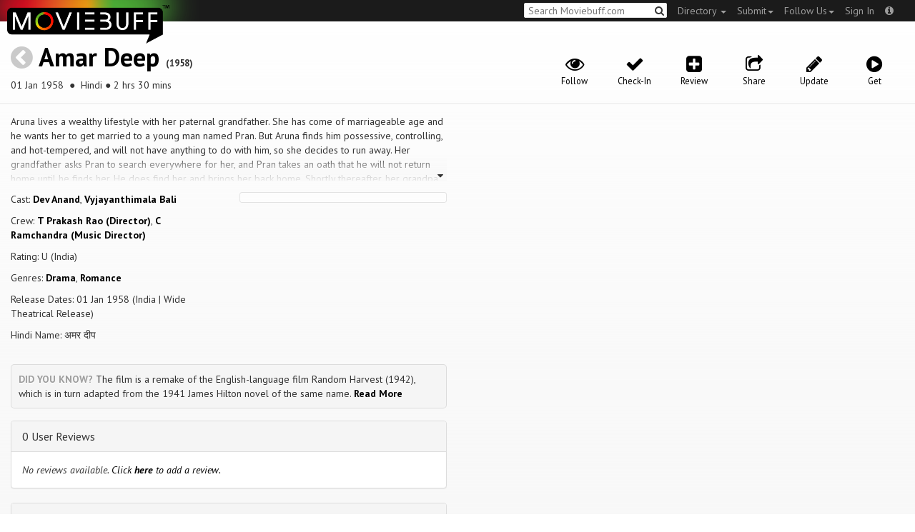

--- FILE ---
content_type: text/html; charset=utf-8
request_url: https://moviebuff.herokuapp.com/amar-deep
body_size: 9165
content:
<!DOCTYPE html>
<html prefix="og: http://ogp.me/ns#">
<head>
<script type="text/javascript">var _sf_startpt=(new Date()).getTime()</script>
<meta name="google-site-verification" content="XF0gMK5Ucb8LQIAIjqECD7Z2ZNFStvMVPcR2NtUiVh4" />
<meta name="google-site-verification" content="RL5N_NLXRDvo1_0z43JP3HXSJGqZU_VLhsjrhvWZRaQ" />
<meta name="google-site-verification" content="lNHk7bzN2nQpnoFW3hiyOyVCtLdWyHLpDWYulrIA6r4" />
<meta name="viewport" content="width=device-width, initial-scale=1.0, maximum-scale=1.0, user-scalable=no">
<title>Amar Deep on Moviebuff.com</title>
<meta property="og:title" content="Amar Deep on Moviebuff.com" />
<meta name="twitter:title" content="Amar Deep on Moviebuff.com" />
<meta property="og:site_name" content="Moviebuff.com" />

<meta property="og:description" content="Release Date: 01 Jan 1958. Amar Deep is directed by T Prakash Rao, and stars Dev Anand and Vyjayanthimala Bali." />
<meta name="twitter:description" content="Release Date: 01 Jan 1958. Amar Deep is directed by T Prakash Rao, and stars Dev Anand and Vyjayanthimala Bali." />
<meta name="description" content="Release Date: 01 Jan 1958. Amar Deep is directed by T Prakash Rao, and stars Dev Anand and Vyjayanthimala Bali." />
<link rel="canonical" href="https://www.moviebuff.com/amar-deep
"/>
<meta property="og:url" content="https://www.moviebuff.com/amar-deep
" />
<meta name="twitter:url" content="https://www.moviebuff.com/amar-deep
" />

<meta property="og:image" content="https://assets.moviebuff.com/assets/blanks/noposter-64aa870bcbd06c5dab7aaf2be01efc2dbb13721ab55bda9c76c2444b0c110053.png" />
<meta name="twitter:image" content="https://assets.moviebuff.com/assets/blanks/noposter-64aa870bcbd06c5dab7aaf2be01efc2dbb13721ab55bda9c76c2444b0c110053.png" />

<meta property="og:type" content="website" />

<meta property="og:type" content="video.movie" />
<meta name="twitter:card" content="summary_large_image" />
<meta name="qubevault:url" content="/movies/amar-deep/vault" />

<meta charset="utf-8" />
<meta name="google-site-verification" content="J2GbEEU6wAwgnDkCIcOcsiub6JCbyTwIfBxGMFY3DUg" />
<meta name="msvalidate.01" content="410DCBDEEC99002CEA75477BFEAEA751" />
<link href="https://plus.google.com/111661441531662695578" rel="publisher" />
<meta name="csrf-param" content="authenticity_token" />
<meta name="csrf-token" content="qT74lvmz4cXX+ETZghlQw2kfmgnv0p3ACNVnbkMyd7M2KfBl+7+aWT6XSlrbrxKqQFB1GlxLAYp29aQKXILEMQ==" />
<link href='//fonts.googleapis.com/css?family=PT+Sans:400,700,400italic,700italic' rel='stylesheet' type='text/css'>
<script src="//ajax.googleapis.com/ajax/libs/jquery/2.1.0/jquery.min.js"></script>
  <script>
    window.DATASETS = {};
    window.DATASETS.CITIES_BY_ID = {"1932":"Agra, Uttar Pradesh","163372":"Bihpuria, Assam","11686":"Halol, Gujarat","1587":"Karur, Tamil Nadu"};
    window.DATASETS.COUNTRIES_BY_ID = {"1":"India"};
    window.DATASETS.LANGUAGES_BY_ID = {"1":"Abkhazian","3":"Aché","6":"Afrikaans","11":"Albanian","13":"American Sign Language","17":"Arabic","18":"Aragonese","21":"Armenian","22":"Assamese","26":"Aymara","336":"Ayoreo","27":"Azerbaijani","341":"Bagheli","331":"Balochi","35":"Basque","322":"Beary","386":"Bemba","39":"Bengali","41":"Bhojpuri","45":"Bodo","46":"Bosnian","309":"Braj Bhasha","47":"Brazilian Sign Language","51":"Bulgarian","52":"Bundeli","54":"Burmese","55":"Cantonese","56":"Catalan","57":"Central Khmer","62":"Chhattisgarhi","63":"Chinese","69":"Croatian","71":"Czech","72":"Danish","73":"Dari","77":"Deccani (Dakhini)","314":"Dhivehi","332":"Dimasa","78":"Dogri","79":"Dutch","81":"Dzongkha","85":"English","87":"Estonian","91":"Filipino","92":"Finnish","93":"Flemish","95":"French","97":"Fulah","99":"Gaelic","100":"Galician","419":"Galo","101":"Garhwali","329":"Garo","102":"Georgian","103":"German","107":"Greek","111":"Gujarati","116":"Haitian","383":"Haoussa","118":"Haryanvi","121":"Hawaiian","122":"Hebrew","124":"Hindi","126":"Hinglish","130":"Hungarian","133":"Icelandic","135":"Indian Sign Language","136":"Indonesian","139":"Irish Gaelic","140":"Italian","304":"Jaintia","141":"Japanese","313":"Jasari","427":"Jaunsari","423":"Jonsari","144":"Kannada","148":"Kashmiri","149":"Kazakh","428":"Khamti","152":"Khasi","153":"Kodava","268":"Kokborok","154":"Konkani","156":"Korean","158":"Kumayani","160":"Kurdish","343":"Kurukh","345":"Kutchi","162":"Kyrgyz","163":"Ladakhi","166":"Lao","167":"Latin","315":"Latin American Spanish","168":"Latvian","170":"Lingala","171":"Lithuanian","319":"Luxembourgish","308":"Macedonian","173":"Magahi","174":"Maithili","175":"Malagasy","176":"Malay","177":"Malayalam","179":"Maltese","182":"Mandarin","184":"Manipuri","185":"Maori","186":"Marathi","425":"Mon","197":"Mongolian","426":"Munda","200":"Nagpuri","203":"Nepali","385":"Newari","205":"Norwegian","348":"Nyishi","206":"Oriya","316":"Pangchenpa","317":"Paniya","209":"Pashtu","211":"Persian","212":"Polish","214":"Portuguese","215":"Punjabi","269":"Pushtu","216":"Rajasthani","220":"Romanian","221":"Russian","330":"Sambalpuri","225":"Sanskrit","226":"Santhali","227":"Serbian","228":"Serbo-Croatian","229":"Sicilian","420":"Sikkimese","230":"Silent","232":"Sindhi","233":"Sinhala","234":"Slovak","235":"Slovenian","236":"Somali","265":"Sourashtra","237":"Spanish","382":"Swahili","238":"Swedish","239":"Swiss German","302":"Tagalog","241":"Tamil","421":"Tarahumara","242":"Telugu","243":"Thai","305":"Tibetan","342":"Tiwa","461":"Tok Pisin","244":"Tulu","245":"Turkish","248":"Ukrainian","250":"Urdu","251":"Uttarakhandi","253":"Uzbek","254":"Vietnamese","257":"Welsh","258":"Wolof","259":"Xhosa","263":"Yoruba"};

    window.LOADERS = {};
    window.LOADERS.CITY = $.Deferred();
    window.LOADERS.LANGUAGE = $.Deferred();
  </script>
<script src="https://assets.moviebuff.com/assets/application-4493db25a38bac70fe91e2102f35be425e644300df2f9cafe2d2eaf5b6f8c3de.js"></script>
<link rel="stylesheet" media="all" href="https://assets.moviebuff.com/assets/application-8f1f3781ebcdef1761e8b6fdc7d90fe5addc02f26d6e9c6971f0a01d31255e03.css" />
</head>
<body>
<div id="fixed-header-padding"></div>
<nav class="navbar navbar-inverse" role="navigation">
  <!-- Brand and toggle get grouped for better mobile display -->
  <div class="navbar-header">
    <button type="button" class="navbar-toggle" data-toggle="collapse" data-target=".navbar-ex1-collapse">
      <span class="sr-only">Toggle navigation</span>
      <span class="icon-bar"></span>
      <span class="icon-bar"></span>
    </button>
    <a class="navbar-brand" href="/"><h1>Moviebuff</h1><img src="https://assets.moviebuff.com/assets/logobeta2-5fd5fe517e3fbe0755edbf87d639c73813d67b2f0b549f20bac1ada74bc6da54.png"/></a>
  </div>

  <!-- Collect the nav links, forms, and other content for toggling -->
  <div class="collapse navbar-collapse navbar-ex1-collapse">
    <ul class="nav navbar-nav navbar-right">

      <li class="dropdown">
        <a class="dropdown-toggle" href="#" data-toggle="dropdown">Directory&nbsp;<b class="caret"></b></a>
        <ul class="dropdown-menu">
          <li><a href="/directory/movies">Movies</a></li>
          <li><a href="/directory/people">People</a></li>
          <li><a href="/directory/companies">Companies</a></li>
          <li><a href="/directory/theatres">Theatres</a></li>
        </ul>
      </li>
      <li class="dropdown">
        <a class="dropdown-toggle" href="#" data-toggle="dropdown">Submit<b class="caret"></b></a>
        <ul class="dropdown-menu">
          <li><a data-login href="/review">New Review</a></li>
          <li><a data-login href="/movies/new">New Movie</a></li>
          <li><a data-login href="/people/new">New Person</a></li>
          <li><a data-login href="/entities/new">New Company</a></li>
        </ul>
      </li>
      <li class="dropdown">
        <a class="dropdown-toggle" href="#" data-toggle="dropdown">Follow Us<b class="caret"></b></a>
        <ul class="dropdown-menu">
          <li><a target="_blank" href="https://www.facebook.com/moviebuffindia"><i class="icon-facebook-sign"></i>&nbsp;Facebook</a></li>
          <li><a target="_blank" href="https://twitter.com/moviebuffindia"><i class="icon-twitter-sign"></i>&nbsp;Twitter</a></li>
          <li><a target="_blank" href="https://plus.google.com/111661441531662695578/posts"><i class="icon-google-plus-sign"></i>&nbsp;Google +</a></li>
        </ul>
      </li>
      <li><a id="nav-signin" data-login-type="moviepass">Sign In</a></li>
      <li class="dropdown">
        <a href="#" class="dropdown-toggle last" data-toggle="dropdown"><i class="icon-info-sign"></i></a>
        <ul class="dropdown-menu">
          <li><a href="/info/about">About</a></li>
          <li><a href="/info/terms">Terms of Use</a></li>
          <li><a href="/info/contact">Contact</a></li>
          <li><div class="inactive notice">&copy; Moviebuff 2026</div></li>
        </ul>
      </li>

    </ul>
    <form id="main-search" class="navbar-right" role="search" method="GET" action="/search">
      <input type="text" id="q" tabindex="1" placeholder="Search Moviebuff.com" name="q" value="">
      <button class="" type="submit"><i class="icon-search"></i></button>
    </form>
    <ul class="nav navbar-nav navbar-right">


    </ul>
  </div><!-- /.navbar-collapse -->
</nav>











<div class="full-container" id="resource" itemscope itemtype="http://schema.org/Movie">
  <div class="row header">
  <div class="col-sm-7">
    <h1><a class="main-back-link" href="javascript:history.back()"><i class="icon-chevron-sign-left"></i></a>&nbsp;<a href="/amar-deep">Amar Deep</a>&nbsp;<span class="year">(1958)</span></h1>
    <p class="info"><span id="_datePublished" itemprop="datePublished" content= 01 Jan 1958 >01 Jan 1958 </span> &nbsp;●&nbsp; Hindi&nbsp;●&nbsp;2 hrs 30 mins</p>
  </div>
  <meta id="_name" itemprop="name" content="Amar Deep">
  <meta id="_url" itemprop="url" content = "/amar-deep">
  <meta id="_duration" itemprop="duration" content = "2 hrs 30 mins" >
  <div class="col-sm-5">
    <div class="header-links">
      <a data-component="WatchlistButton" class="watchlist-icon " data-toggleurl="https://moviebuff.herokuapp.com/movies/amar-deep/watchlist" data-name="Amar Deep" data-url="amar-deep"><i class="icon-eye-open"></i><span class="text">Follow</span></a>
        <a class="checkin-icon" data-component="CheckinIndicator" data-interactions-url="https://moviebuff.herokuapp.com/movies/amar-deep/interactions" ><span class="indicator"><i class="icon-ok"></i></span><span class="text">Check-In</span></a>

        <a data-login href="/movies/amar-deep/reviews/new"><i class="icon-plus-sign-alt"></i><span class="text">Review</span></a>
      <a href="#share-modal" data-toggle="modal"><i class="icon-share"></i><span class="text">Share</span></a>
<div id="share-modal" class="modal fade" tabindex="-1" role="dialog" aria-labelledby="header" aria-hidden="true">
	<div class="modal-dialog">
		<div class="modal-content">
		  <div class="modal-header">
		    <button type="button" class="close" data-dismiss="modal" aria-hidden="true"><i class='icon-remove'></i></button>
		    <h3 class="modal-title">Share Movie</h3>
		    
		  </div>
		  <div class="modal-body">
		    <div class="row">
<a class="share-link col-xs-3" target="_blank" style="color: #2d4585" href="https://www.facebook.com/dialog/feed?app_id=293779653969818&link=https%3A%2F%2Fmoviebuff.com%2Famar-deep&redirect_uri=https%3A%2F%2Fmoviebuff.herokuapp.com%2Famar-deep" ><i class="icon-facebook-sign"></i></a>
<a class="share-link col-xs-3" target="_blank" style="color: #139be9" href="https://twitter.com/intent/tweet?text=Check%20out%20Amar%20Deep%20%281958%29%20on%20%40moviebuffindia%20https%3A%2F%2Fmoviebuff.com%2Famar-deep"><i class="icon-twitter-sign"></i></a>
<a class="share-link col-xs-3" target="_blank" style="color: #cb3423" target="_blank" href="https://plus.google.com/share?url=https%3A%2F%2Fmoviebuff.com%2Famar-deep" ><i class="icon-google-plus-sign"></i></a>
<a class="share-link col-xs-3" href="mailto:?body=Check%20out%20Amar%20Deep%20%281958%29%20on%20moviebuff.com%0Ahttps%3A%2F%2Fmoviebuff.com%2Famar-deep%0A%0A--%0ASent%20via%20moviebuff.com&subject=" target="_blank"><i class="icon-envelope-alt"></i></a>
</div>

		  </div>
	  </div>
  </div>
</div>



      <a data-login href="/movies/amar-deep/edit"><i class="icon-pencil"></i><span class="text">Update</span></a>
      
        <a onclick="ga('send', 'event', 'Buy', 'Buy link clicked', {'movie': 'Amar Deep'});" href="#buy" data-toggle="modal"><i class="icon-play-sign"></i><span class="text">Get</span></a>
        <div id="buy" class="modal fade" tabindex="-1" role="dialog" aria-labelledby="header" aria-hidden="true">
	<div class="modal-dialog">
		<div class="modal-content">
		  <div class="modal-header">
		    <button type="button" class="close" data-dismiss="modal" aria-hidden="true"><i class='icon-remove'></i></button>
		    <h3 class="modal-title">Buy</h3>
		    
		  </div>
		  <div class="modal-body">
		    <a onclick="ga('send', 'event', 'Buy', 'Link in Buy clicked', {'movie': 'Amar Deep', 'type': 'Spotify', 'linkurl': 'https://open.spotify.com/album/365AyUtSllOHhPVKoxuaDY'});" target="_blank" class="official-link" href="https://open.spotify.com/album/365AyUtSllOHhPVKoxuaDY">
  <i class=""></i>
  Spotify
</a>
<a onclick="ga('send', 'event', 'Buy', 'Link in Buy clicked', {'movie': 'Amar Deep', 'type': 'Spotify', 'linkurl': 'https://open.spotify.com/album/5MBpvJ41CrmG1emmThRXP3'});" target="_blank" class="official-link" href="https://open.spotify.com/album/5MBpvJ41CrmG1emmThRXP3">
  <i class=""></i>
  Spotify
</a>
<a onclick="ga('send', 'event', 'Buy', 'Link in Buy clicked', {'movie': 'Amar Deep', 'type': 'Spotify', 'linkurl': 'https://open.spotify.com/album/6YSIoK2nBXGIlLfcPuQ5tX'});" target="_blank" class="official-link" href="https://open.spotify.com/album/6YSIoK2nBXGIlLfcPuQ5tX">
  <i class=""></i>
  Spotify
</a>


		  </div>
	  </div>
  </div>
</div>



    </div>
  </div>
</div>

  <div class="interaction-holder">
    <div class="interaction checkin-details" data-component="CheckinInteraction" data-checkin-url="/movies/amar-deep/checkin">
  <div class="row heading">
    <div class="col-md-3"><h4 class="heads">Where did you watch this movie?</h4></div>
    <div class="col-md-5"><input type="text" class="theater-search autocomplete form-control" placeholder="Search for a theatre"></input></div>
    <div class="col-md-3 center"><button class="button other">I watched it somewhere else</button></div>
    <div class="col-md-1 center"><a class="button cancel">Cancel</a></div>
  </div>
</div>
    <div data-component="Notifier" class="interaction notifier">
  <div class="close-button"><i class="icon-remove"></i></div>
  <div class="notifications"></div>
</div>
    <div class="interaction sharing" data-component="ShareBar">
  <div class="row">
    <a target="_blank" class="col-xs-3 share-button facebook"><i class="icon-facebook-sign"></i></a>
    <a target="_blank" class="col-xs-3 share-button twitter"><i class="icon-twitter-sign"></i></a>
    <a target="_blank" class="col-xs-3 share-button gplus"><i class="icon-google-plus-sign"></i></a>
    <a target="_blank" class="col-xs-2 share-button email"><i class="icon-envelope-alt"></i></a>
    <a target="_blank" class="col-xs-1 share-button close"><i class="icon-remove"></i></a>
  </div>
</div>

  </div>
  <div class="row">
    <div class="col-md-6">
      <div class="primary">
    <div class="section" data-autoexpand="4" itemprop="description">
      Aruna lives a wealthy lifestyle with her paternal grandfather. She has come of marriageable age and he wants her to get married to a young man named Pran. But Aruna finds him possessive, controlling, and hot-tempered, and will not have anything to do with him, so she decides to run away. Her grandfather asks Pran to search everywhere for her, and Pran takes an oath that he will not return home until he finds her. He does find her and brings her back home. Shortly thereafter, her grandpa develops complications and passes away, leaving her in the care of Pran and a servant named Harriya. When Pran offers to marry her, she refuses and tells him that she loves another man, Ashok, she met when she ran away, the one who lives in an abandoned bus in the country. When they locate Ashok, he is unable to recognize her, and is in the company of a beautiful street dancer, Roopa, who he hopes to get married to soon. Was her romance with Ashok all a dream for Aruna, or is there some other reason why Ashok is refusing to recognize her?
    </div>
  <div class="row">
    <div class="col-sm-6">
      <div class="section">
        <p itemprop="actor" itemscope itemtype="http://schema.org/Person">Cast: <a itemprop="name" href="/dev-anand">Dev Anand</a>, <a itemprop="name" href="/vyjayanthimala-bali">Vyjayanthimala Bali</a></p>
        <p>Crew: <a href="/t-prakash-rao">T Prakash Rao (Director)</a>, <a href="/c-ramchandra">C Ramchandra (Music Director)</a></p>
        <p itemprop="contentRating">Rating: U (India)</p>
        <p>Genres: <a itemprop="genre" href="/search?q=Drama">Drama</a>, <a itemprop="genre" href="/search?q=Romance">Romance</a></p>
          <p>Release Dates: 01 Jan 1958 (India | Wide Theatrical Release)


        <p>Hindi Name: अमर दीप</p>
      </div>
    </div>

    <div class="col-sm-6">
    
  <div class="ratings">
    <div class="row">

    </div>
  </div>

<div class="clear"></div>

    </div>
  </div>
  <div class="trivium"><strong>Did you know?</strong> The film is a remake of the English-language film Random Harvest (1942), which is in turn adapted from the 1941 James Hilton novel of the same name. <a href="#funstuff">Read More</a></div>
</div>

      <div class="secondary">
  <div id="extras">

      
<div class="panel panel-default" >
  <div class="panel-heading panel-title accordion-toggle">
    <a data-toggle="collapse" class="" href="#0userreviews">0 User Reviews</a>
  </div>
  <div class="panel-collapse collapse in" id="0userreviews">
    <div class="panel-body">
<script type="text/javascript">
  var VOTE_URL = "/movies/amar-deep/votes";
</script>

<div class="review-listing">
    <em>No reviews available. <a href="/movies/amar-deep/reviews/new" data-login>Click <strong>here</strong> to add a review.</a></em>
</div>
<script type="text/template" id="review-template">
  {{count}}
</script></div>
  </div>
</div>



      
<div class="panel panel-default" >
  <div class="panel-heading panel-title accordion-toggle">
    <a data-toggle="collapse" class="" href="#cast">Cast</a>
  </div>
  <div class="panel-collapse collapse in" id="cast">
    <div class="panel-body"><div class="row">
  <div class="col-xs-6 col-sm-4 credit">
    <div class="row">
      <div class="col-xs-4 avatar">
        <a href="/dev-anand"><img src="//images.moviebuff.com/25e737cf-32cb-4d1b-9369-fd1b5ad6073f?w=100"></a>
      </div>
      <div class="col-xs-8 info">
        <div class="name"><a href="/dev-anand">Dev Anand</a></div>
        <div class="role">as Ashok</div>
      </div>
    </div>
  </div>
  <div class="col-xs-6 col-sm-4 credit">
    <div class="row">
      <div class="col-xs-4 avatar">
        <a href="/vyjayanthimala-bali"><img src="https://assets.moviebuff.com/assets/blanks/noperson-2d143a9ac2dede671fb6fe646400f9f11216950e7af7fd3dc92cb0e6e96c1289.png"></a>
      </div>
      <div class="col-xs-8 info">
        <div class="name"><a href="/vyjayanthimala-bali">Vyjayanthimala Bali</a></div>
        <div class="role">as Aruna</div>
      </div>
    </div>
  </div>
  <div class="col-xs-6 col-sm-4 credit">
    <div class="row">
      <div class="col-xs-4 avatar">
        <a href="/anwar-hussain"><img src="https://assets.moviebuff.com/assets/blanks/noperson-2d143a9ac2dede671fb6fe646400f9f11216950e7af7fd3dc92cb0e6e96c1289.png"></a>
      </div>
      <div class="col-xs-8 info">
        <div class="name"><a href="/anwar-hussain">Anwar Hussain</a></div>
        <div class="role">as Thief</div>
      </div>
    </div>
  </div>
  <div class="col-xs-6 col-sm-4 credit">
    <div class="row">
      <div class="col-xs-4 avatar">
        <a href="/david-abraham"><img src="https://assets.moviebuff.com/assets/blanks/noperson-2d143a9ac2dede671fb6fe646400f9f11216950e7af7fd3dc92cb0e6e96c1289.png"></a>
      </div>
      <div class="col-xs-8 info">
        <div class="name"><a href="/david-abraham">David Abraham</a></div>
        <div class="role">as Roopa&#39;s Father</div>
      </div>
    </div>
  </div>
  <div class="col-xs-6 col-sm-4 credit">
    <div class="row">
      <div class="col-xs-4 avatar">
        <a href="/johnny-walker"><img src="https://assets.moviebuff.com/assets/blanks/noperson-2d143a9ac2dede671fb6fe646400f9f11216950e7af7fd3dc92cb0e6e96c1289.png"></a>
      </div>
      <div class="col-xs-8 info">
        <div class="name"><a href="/johnny-walker">Johnny Walker</a></div>
        <div class="role">as Ustad</div>
      </div>
    </div>
  </div>
  <div class="col-xs-6 col-sm-4 credit">
    <div class="row">
      <div class="col-xs-4 avatar">
        <a href="/pran-krishan-sikand"><img src="//images.moviebuff.com/233d82ee-0ef7-40d2-88c5-fd3bb573f346?w=100"></a>
      </div>
      <div class="col-xs-8 info">
        <div class="name"><a href="/pran-krishan-sikand">Pran Krishan Sikand</a></div>
        <div class="role">as Pran</div>
      </div>
    </div>
  </div>
</div>
</div>
  </div>
</div>


      
<div class="panel panel-default" >
  <div class="panel-heading panel-title accordion-toggle">
    <a data-toggle="collapse" class="" href="#crew">Crew</a>
  </div>
  <div class="panel-collapse collapse in" id="crew">
    <div class="panel-body">  <div class="department">
    <h4 class="heading">Direction</h4>
     <div class="row crew-group">
  <div class="col-xs-4 role">Director</div>
  <div class="col-xs-8 name">
    <div><a href="/t-prakash-rao">T Prakash Rao</a> </div>
  </div>
</div>

  </div>
  <div class="department">
    <h4 class="heading">Production</h4>
     <div class="row crew-group">
  <div class="col-xs-4 role">Producer</div>
  <div class="col-xs-8 name">
    <div><a href="/pn-pillai">PN Pillai</a> </div>
  </div>
</div>
<div class="row crew-group">
  <div class="col-xs-4 role">Production Company</div>
  <div class="col-xs-8 name">
    <div><a href="/shivaji-productions">Shivaji Productions</a> </div>
  </div>
</div>

  </div>
  <div class="department">
    <h4 class="heading">Music</h4>
     <div class="row crew-group">
  <div class="col-xs-4 role">Music Director</div>
  <div class="col-xs-8 name">
    <div><a href="/c-ramchandra">C Ramchandra</a> </div>
  </div>
</div>
<div class="row crew-group">
  <div class="col-xs-4 role">Playback Singer</div>
  <div class="col-xs-8 name">
    <div><a href="/asha-bhosle">Asha Bhosle</a> </div>
    <div><a href="/lata-mangeshkar">Lata Mangeshkar</a> </div>
    <div><a href="/manna-dey">Manna Dey</a> </div>
    <div><a href="/mohammad-rafi">Mohammad Rafi</a> </div>
  </div>
</div>

  </div>
</div>
  </div>
</div>


      
<div class="panel panel-default" >
  <div class="panel-heading panel-title accordion-toggle">
    <a data-toggle="collapse" class="" href="#technicaldetails">Technical Details</a>
  </div>
  <div class="panel-collapse collapse in" id="technicaldetails">
    <div class="panel-body">  <div class="row secondary-info">
  <div class="col-sm-4">Film Type:</div>
  <div class="col-sm-8">Feature </div>
</div>
<div class="row secondary-info">
  <div class="col-sm-4">Language:</div>
  <div class="col-sm-8">Hindi</div>
</div>
<div class="row secondary-info">
  <div class="col-sm-4">Colour Info:</div>
  <div class="col-sm-8">Black & White</div>
</div>
<div class="row secondary-info">
  <div class="col-sm-4">Sound Mix:</div>
  <div class="col-sm-8">Mono</div>
</div>
<div class="row secondary-info">
  <div class="col-sm-4">Frame Rate:</div>
  <div class="col-sm-8">24 fps</div>
</div>
<div class="row secondary-info">
  <div class="col-sm-4">Aspect Ratio:</div>
  <div class="col-sm-8">2.39:1 (Scope)</div>
</div>
<div class="row secondary-info">
  <div class="col-sm-4">Stereoscopy:</div>
  <div class="col-sm-8">No</div>
</div>

</div>
  </div>
</div>


       
      
<div class="panel panel-default" >
  <div class="panel-heading panel-title accordion-toggle">
    <a data-toggle="collapse" class="" href="#tracklist">Tracklist</a>
      <a href="#buytracks" data-toggle="modal" class="pull-right"><i class="icon-shopping-cart"></i></a>
      <div id="buytracks" class="modal fade" tabindex="-1" role="dialog" aria-labelledby="header" aria-hidden="true">
	<div class="modal-dialog">
		<div class="modal-content">
		  <div class="modal-header">
		    <button type="button" class="close" data-dismiss="modal" aria-hidden="true"><i class='icon-remove'></i></button>
		    <h3 class="modal-title">Buy Tracklist of Amar Deep</h3>
		    
		  </div>
		  <div class="modal-body">
		    <a onclick="ga('send', 'event', 'Buy', 'Link in Buy clicked', {'movie': 'Amar Deep', 'type': 'Spotify', 'linkurl': 'https://open.spotify.com/album/365AyUtSllOHhPVKoxuaDY'});" target="_blank" class="official-link" href="https://open.spotify.com/album/365AyUtSllOHhPVKoxuaDY">
  <i class=""></i>
  Spotify
</a>
<a onclick="ga('send', 'event', 'Buy', 'Link in Buy clicked', {'movie': 'Amar Deep', 'type': 'Spotify', 'linkurl': 'https://open.spotify.com/album/5MBpvJ41CrmG1emmThRXP3'});" target="_blank" class="official-link" href="https://open.spotify.com/album/5MBpvJ41CrmG1emmThRXP3">
  <i class=""></i>
  Spotify
</a>
<a onclick="ga('send', 'event', 'Buy', 'Link in Buy clicked', {'movie': 'Amar Deep', 'type': 'Spotify', 'linkurl': 'https://open.spotify.com/album/6YSIoK2nBXGIlLfcPuQ5tX'});" target="_blank" class="official-link" href="https://open.spotify.com/album/6YSIoK2nBXGIlLfcPuQ5tX">
  <i class=""></i>
  Spotify
</a>


		  </div>
	  </div>
  </div>
</div>



  </div>
  <div class="panel-collapse collapse in" id="tracklist">
    <div class="panel-body">    <div class="row track ">
      <div class="col-xs-12">
        <div class="track-detail pull-left">
          <a onclick="$('#audio-dbc1c').click()" >
          01&nbsp;
          Dekh Hamen Aavaaz Na Denaa</a>
        </div>
        <div class="pull-right"></div></br>
        <div class="pull-left">
          <div class="details">Music Director: <a href="c-ramchandra">C Ramchandra</a></div>
          <div class="details">Playback Singer: <a href="asha-bhosle">Asha Bhosle</a></div>
        </div>
      </div>
    </div>
    <div class="row track ">
      <div class="col-xs-12">
        <div class="track-detail pull-left">
          <a onclick="$('#audio-0493e').click()" >
          02&nbsp;
          Dil Kee Dooniya Basa Ke Sanwariya </a>
        </div>
        <div class="pull-right"></div></br>
        <div class="pull-left">
          <div class="details">Music Director: <a href="c-ramchandra">C Ramchandra</a></div>
          <div class="details">Playback Singer: <a href="lata-mangeshkar">Lata Mangeshkar</a></div>
        </div>
      </div>
    </div>
    <div class="row track ">
      <div class="col-xs-12">
        <div class="track-detail pull-left">
          <a onclick="$('#audio-84e9f').click()" >
          03&nbsp;
          Mere Mann Kaa Bawara Panchchi </a>
        </div>
        <div class="pull-right"></div></br>
        <div class="pull-left">
          <div class="details">Music Director: <a href="c-ramchandra">C Ramchandra</a></div>
          <div class="details">Playback Singer: <a href="lata-mangeshkar">Lata Mangeshkar</a></div>
        </div>
      </div>
    </div>
    <div class="row track ">
      <div class="col-xs-12">
        <div class="track-detail pull-left">
          <a onclick="$('#audio-6a992').click()" >
          04&nbsp;
          Is Jahaa Ka Pyar Bhi Jhuta </a>
        </div>
        <div class="pull-right"></div></br>
        <div class="pull-left">
          <div class="details">Music Director: <a href="c-ramchandra">C Ramchandra</a></div>
          <div class="details">Playback Singer: <a href="asha-bhosle">Asha Bhosle</a>, <a href="manna-dey">Manna Dey</a>, <a href="mohammad-rafi">Mohammad Rafi</a></div>
        </div>
      </div>
    </div>
    <div class="row track ">
      <div class="col-xs-12">
        <div class="track-detail pull-left">
          <a onclick="$('#audio-de4a9').click()" >
          05&nbsp;
          Kisi Din Zara Dekh Mera Bhi HoKe </a>
        </div>
        <div class="pull-right"></div></br>
        <div class="pull-left">
          <div class="details">Music Director: <a href="c-ramchandra">C Ramchandra</a></div>
          <div class="details">Playback Singer: <a href="asha-bhosle">Asha Bhosle</a></div>
        </div>
      </div>
    </div>
    <div class="row track ">
      <div class="col-xs-12">
        <div class="track-detail pull-left">
          <a onclick="$('#audio-1e868').click()" >
          06&nbsp;
          Lagi Apni Najariya Katar Ban Ke </a>
        </div>
        <div class="pull-right"></div></br>
        <div class="pull-left">
          <div class="details">Music Director: <a href="c-ramchandra">C Ramchandra</a></div>
          <div class="details">Playback Singer: <a href="asha-bhosle">Asha Bhosle</a></div>
        </div>
      </div>
    </div>
    <div class="row track ">
      <div class="col-xs-12">
        <div class="track-detail pull-left">
          <a onclick="$('#audio-957fe').click()" >
          07&nbsp;
          Ye Jee Chahta Hai Kisi Din </a>
        </div>
        <div class="pull-right"></div></br>
        <div class="pull-left">
          <div class="details">Music Director: <a href="c-ramchandra">C Ramchandra</a></div>
          <div class="details">Playback Singer: <a href="asha-bhosle">Asha Bhosle</a></div>
        </div>
      </div>
    </div>
    <div class="row track ">
      <div class="col-xs-12">
        <div class="track-detail pull-left">
          <a onclick="$('#audio-4918d').click()" >
          08&nbsp;
          Ab Darr Hai Kiska Pyare </a>
        </div>
        <div class="pull-right"></div></br>
        <div class="pull-left">
          <div class="details">Music Director: <a href="c-ramchandra">C Ramchandra</a></div>
          <div class="details">Playback Singer: <a href="mohammad-rafi">Mohammad Rafi</a></div>
        </div>
      </div>
    </div>
    <div class="row track ">
      <div class="col-xs-12">
        <div class="track-detail pull-left">
          <a onclick="$('#audio-0ced3').click()" >
          09&nbsp;
          Jali Lo Dim Tana </a>
        </div>
        <div class="pull-right"></div></br>
        <div class="pull-left">
          <div class="details">Music Director: <a href="c-ramchandra">C Ramchandra</a></div>
          <div class="details">Playback Singer: <a href="asha-bhosle">Asha Bhosle</a></div>
        </div>
      </div>
    </div>
    <div class="row track ">
      <div class="col-xs-12">
        <div class="track-detail pull-left">
          <a onclick="$('#audio-a0222').click()" >
          10&nbsp;
          Lene Se Inkar Nahi Aur Dene Ko Tyar Nahi </a>
        </div>
        <div class="pull-right"></div></br>
        <div class="pull-left">
          <div class="details">Music Director: <a href="c-ramchandra">C Ramchandra</a></div>
          <div class="details">Playback Singer: <a href="mohammad-rafi">Mohammad Rafi</a></div>
        </div>
      </div>
    </div>
    <div class="row track ">
      <div class="col-xs-12">
        <div class="track-detail pull-left">
          <a onclick="$('#audio-e0dc6').click()" >
          11&nbsp;
          Lelo Lelo Gubbare </a>
        </div>
        <div class="pull-right"></div></br>
        <div class="pull-left">
          <div class="details">Music Director: <a href="c-ramchandra">C Ramchandra</a></div>
          <div class="details">Playback Singer: <a href="c-ramchandra">C Ramchandra</a></div>
        </div>
      </div>
    </div>
</div>
  </div>
</div>



      
<div class="panel panel-default" >
  <div class="panel-heading panel-title accordion-toggle">
    <a data-toggle="collapse" class="" href="#funstuff">Fun Stuff</a>
  </div>
  <div class="panel-collapse collapse in" id="funstuff">
    <div class="panel-body">

          
          
          <div class="row secondary-info">
<div class="col-sm-4">Trivia:</div>
<div class="col-sm-8">The film is a remake of the English-language film Random Harvest (1942), which is in turn adapted from the 1941 James Hilton novel of the same name.<br/><br/>Before being made in Hindi, the film had already been made in Tamil as Amara Deepam and in Bengali as Harano Sur.</div>
</div>

          
          
</div>
  </div>
</div>


  </div>
</div>

    </div>
    <div class="col-md-6">
      






<div data-component="GalleryStage">
  <div class="stage"></div>
</div>

    </div>
    <div id="uuid-modal" class="modal fade" tabindex="-1" role="dialog" aria-labelledby="header" aria-hidden="true">
	<div class="modal-dialog">
		<div class="modal-content">
		  <div class="modal-header">
		    <button type="button" class="close" data-dismiss="modal" aria-hidden="true"><i class='icon-remove'></i></button>
		    <h3 class="modal-title">Amar Deep <span style='font-size:14px;'>1958</span></h3>
		    <h4><p class='info'>01 Jan 1958&nbsp;●&nbsp;Hindi&nbsp;●&nbsp;2 hrs 30 mins</p></h4>
		  </div>
		  <div class="modal-body">
		    <p id='hello-text'>
  <code>d5765eb4-fb0a-49ba-8d61-964ae41eb4dd</code>
  <i style='cursor:pointer;float:right;' onclick="copy('d5765eb4-fb0a-49ba-8d61-964ae41eb4dd')" class='icon-copy'></i>
  <span class='copied-text-message' style='display:none;float:right;margin-right:3px;'>Copied</span>
</p>
<input class='copy-placeholder' tabindex='-1' aria-hidden='true' style='position:absolute;left:-9999px;'>

<script>
  function copy (uuid) {
    el = document.querySelector('.copy-placeholder')
    el.value = uuid
    el.select()
    document.execCommand('copy')

    $('.copied-text-message').show()

    setTimeout(() => $('.copied-text-message').hide(), 2000)
  }
</script>
		  </div>
	  </div>
  </div>
</div>



  </div>
</div>

<script type="text/javascript">
    var USER_RATING_PATH = "https://moviebuff.herokuapp.com/movies/amar-deep/update_user_rating";
    var VOTE_URL = "/movies/amar-deep/votes"
</script>


<div id="messagebox"></div>
<div id="sign-in" class="modal fade" tabindex="-1" role="dialog" aria-labelledby="header" aria-hidden="true">
	<div class="modal-dialog">
		<div class="modal-content">
		  <div class="modal-header">
		    <button type="button" class="close" data-dismiss="modal" aria-hidden="true"><i class='icon-remove'></i></button>
		    <h3 class="modal-title">WELCOME TO MOVIEBUFF</h3>
		    <h4>Your ticket to the movies!</h4>
		  </div>
		  <div class="modal-body">
		    <div class="about">
  Sign up and get access to some cool features. Create watchlists, check in at movies, rate them or even write whole reviews! You can also share literally everything on Moviebuff with your friends, enemies, frenemies, family, babysitter or pets. Is that enough incentive for you?
</div>
<hr/>
<div class="options-heading"><span>Sign in with</span></div>
<div class="sign-in-options row">
  <a onclick="ga('send', 'event', 'login', 'Moviepass Sign-in opted');" class="col-xs-12" data-login-type="moviepass" style="color: #cb3423">
    <img class="col-xs-4 col-xs-offset-4" src="https://assets.moviebuff.com/assets/moviepass_logo-ecae0c7b7cc91dc9d498f8dea26ed5a682baa590650dc239f1186d4d6809d9e8.png" alt="Moviepass logo" />
  </a>
</div>

		  </div>
	  </div>
  </div>
</div>



<script type='text/javascript'>
  var _merchantSettings=_merchantSettings || [];_merchantSettings.push(['AT', '11lbRF']);
</script>
<script type="text/javascript" src="//autolinkmaker.itunes.apple.com/js/itunes_autolinkmaker.js" async></script>

<script type="text/javascript">
  var _gauges = _gauges || [];
</script>
<script type="text/javascript" src="//secure.gaug.es/track.js" async id="gauges-tracker" data-site-id="5194dc37613f5d6c200000a2"></script>


<script type="text/javascript">
if(!(navigator.doNotTrack == "1" || window.doNotTrack == "1")) {
 
  (function(i,s,o,g,r,a,m){i['GoogleAnalyticsObject']=r;i[r]=i[r]||function(){
  (i[r].q=i[r].q||[]).push(arguments)},i[r].l=1*new Date();
  })(window,document,'script','//www.google-analytics.com/analytics.js','ga');
  ga('create', 'UA-41326342-1', 'moviebuff.com');
  ga('send', 'pageview');
  ga('require', 'displayfeatures');
  ga('require', 'linkid', 'linkid.js');
  ga('set', 'anonymizeIp', true);

}
else{
	var ga = () => {return;}  
}
</script>
<script type="text/javascript" src="//www.google-analytics.com/analytics.js" async></script>

<script>
ga('set', 'contentGroup1', 'Movies');
</script>

</body>
</html>
